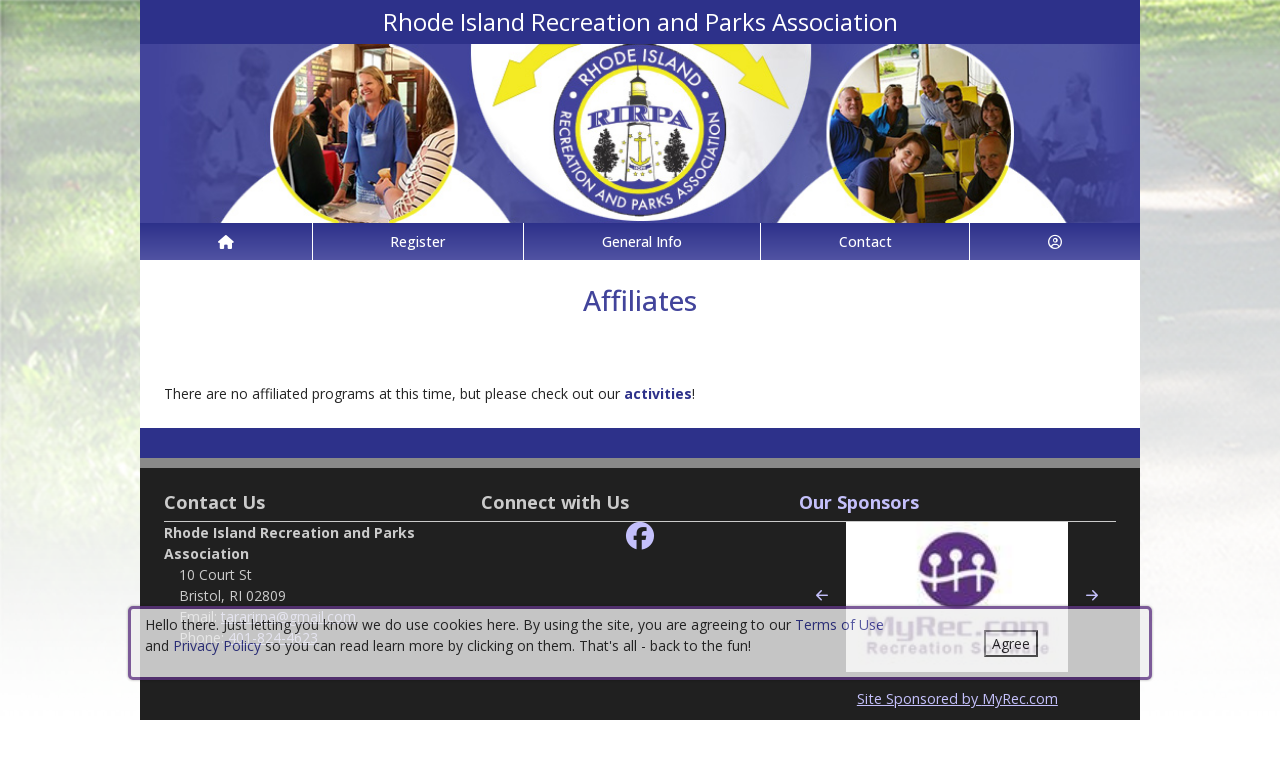

--- FILE ---
content_type: text/css
request_url: https://rirpa.myrec.com/custom-colors.css?v=2
body_size: 237
content:
@charset "UTF-8";
/* CSS Document */

/* 10 Colors Only: #42449B, #2D318A, #5153A3, #FFFFFF, #000000, #666666, #CCCCCC, #FFFFFF, #FDF87B, #FEFAA8, #42449B, #C90C2F */

:root{
--dark-minor-accent: #42449B;
--highlight: #FEFAA8;
--light-minor-accent: #FFFFFF;
--main-accent: #2D318A;
--main-background: #FFFFFF;
--minor-accent: #5153A3;
--second-accent: #FDF87B;
--second-background: #42449B;
--second-text: #CCCCCC;
--shadow: #000000;
--text-accent: #666666;
--warning: #C90C2F;
--main-gradient: linear-gradient(to bottom, #2D318A, #5153A3);
--minor-gradient: linear-gradient(to bottom, #FDF87B, #FEFAA8);
}